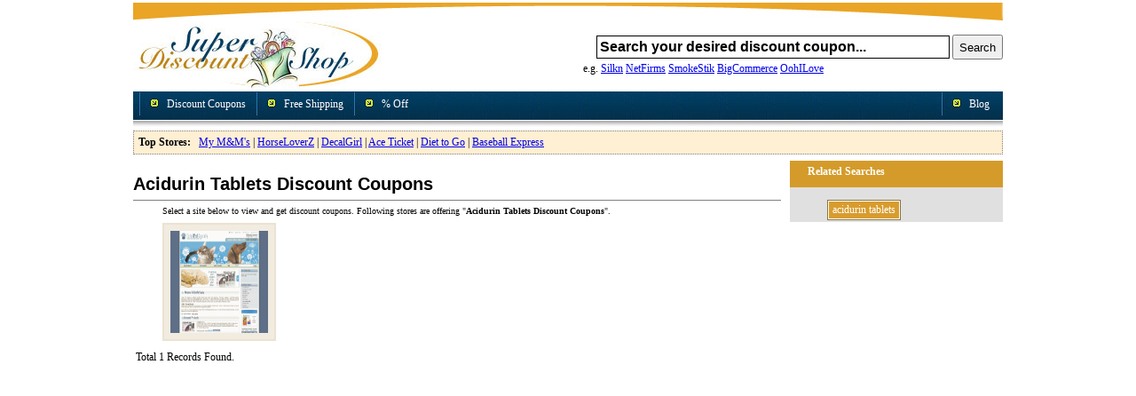

--- FILE ---
content_type: text/html; charset=UTF-8
request_url: https://www.superdiscountshop.com/tags/acidurin-tablets.html
body_size: 2918
content:
<!DOCTYPE html PUBLIC "-//W3C//DTD XHTML 1.0 Transitional//EN" "http://www.w3.org/TR/xhtml1/DTD/xhtml1-transitional.dtd">
<html xmlns="http://www.w3.org/1999/xhtml" xml:lang="en" lang="en">
	<head>
		<title>Acidurin Tablets discount coupons</title>
		<meta name="Keywords" content="Acidurin Tablets coupons, promo, discount, offer" />
		<meta name="Description" content="Acidurin Tablets discount coupons, coupon codes, discount codes at super discount shop" />
		<meta http-equiv="Content-Type" content="text/html; charset=iso-8859-1" />
		<link rel="shortcut icon" href="//img.superdiscountshop.com/favicon.ico" type="image/x-icon" />
<link rel="alternate" type="application/rss+xml" title="Super Discount Shop - Discount Coupon RSS Feed" href="//feeds2.feedburner.com/DiscountCoupons" />
<link rel="stylesheet" href="//img.superdiscountshop.com/sdsns.css" type="text/css" />
<script src="//ajax.googleapis.com/ajax/libs/jquery/1.8.2/jquery.min.js"></script>
<script src="//img.superdiscountshop.com/js/zeroclip.js"></script>
<script src="//img.superdiscountshop.com/js/sds.js"></script>

<script type="text/javascript">
  var _gaq = _gaq || [];
  _gaq.push(['_setAccount', 'UA-1287425-1']);
  _gaq.push(['_trackPageview']);

  (function() {
    var ga = document.createElement('script'); ga.type = 'text/javascript'; ga.async = true;
    ga.src = ('https:' == document.location.protocol ? 'https://ssl' : 'http://www') + '.google-analytics.com/ga.js';
    var s = document.getElementsByTagName('script')[0]; s.parentNode.insertBefore(ga, s);
  })();
</script>
	</head>
	<body>
		<div align="center">
			<div id="Header"> 
	<div id="Keyword" style="font-size: 12;font-weight: normal;">
		
			</div>
	
	<img src="//img.superdiscountshop.com/headtop.jpg" width="980" height="21" alt="" />
	<div style="width:285px; float:left;">
		<a href="/"><img src="//img.superdiscountshop.com/logosds.jpg" alt="SuperDiscountShop.com" width="281" height="76" border="0" align="left" /></a>
	</div>
	<div style="text-align:right; margin:15px 0px 0px 0px; width:494px; float:right;" class="yui-skin-sam">
		<form method="post">
			<div id="searchIntelligent">
								<input type="text" id="SearchTextIdx" name="q" onblur="if(this.value == '' || this.value == ' ' || this.value == '  ') this.value = 'Search your desired discount coupon...';" onfocus="if(this.value == 'Search your desired discount coupon...') this.value = '';" value="Search your desired discount coupon..." size="45" style="font-size:16px; border:1px solid #000; padding:3px; font-weight:bold; width:390px;" />
				<input type="hidden" name="t" value="hdr" />
				<input type="submit" name="submit" value="Search" style="height:28px;" />
			</div>
		</form>
		<div style="position:relative;">
			<table cellspacing="0" cellpadding="3" border="0" align="left" >
				<tr>
					<td style="font-size:12px; margin-left:20px;">&nbsp; &nbsp; &nbsp; e.g. <a href="/silkn-discount-coupons.html">Silkn</a> <a href="/netfirmsinc-discount-coupons.html">NetFirms</a> <a href="/smokestikusacom-discount-coupons.html">SmokeStik</a> <a href="/bigcommerce-discount-coupons.html">BigCommerce</a> <a href="/oohilove-discount-coupons.html">OohILove</a></td>
				</tr>
			</table>
		</div>
	</div>
	<div class="NavBar">
		<div class="menu" style="float:left;">
			<ul>
				<li><a href="/offers/coupon.html">Discount Coupons</a></li>
				<li><a href="/offers/free-shipping.html">Free Shipping</a></li>
				<li><a href="/offers/off.html">% Off</a></li>
			</ul>
		</div>
		<div style="float:right;">
			<ul>				
				<li><a href="http://shopping.superdiscountshop.com/">Blog</a></li>
			</ul>
		</div>
	</div>
	<div style="clear: both;"></div>
	<div class="TopSellingBar" style="margin-bottom:7px;">
		<b>Top Stores:</b>&nbsp;&nbsp; <a href="/my-m-and-m-coupon-codes.html">My M&amp;M's</a> | <a href="/horseloverz-coupons.html">HorseLoverZ</a> | <a href="/decal-girl-discount-code.html">DecalGirl</a> | <a href="/ace-ticket-coupon-code.html">Ace Ticket</a> | <a href="/diet-to-go-coupon-code.html">Diet to Go</a> | <a href="/baseball-express-coupon-code.html">Baseball Express</a>
	</div>
</div>
			<div id="FixedContent">
				<div id="BodyContent">
										<div align="left">
						&nbsp;<h1 style="font-size:20px; color:Black;">Acidurin Tablets Discount Coupons</h1>
						<hr noshade="noshade" size="1" />
						<div style="font-size:10px; padding:0px 10px 0px 33px;">
							Select a site below to view and get discount coupons. Following stores are offering &quot;<b>Acidurin Tablets Discount Coupons</b>&quot;.
						</div>
						<table border="0" cellspacing="0" cellpadding="3" width="100%">
							<tr>
								<td align="center">
								<ol class="siteThumbs">
																		<li>
										<h2><a title="Total Pet Supply Discount Coupons" href="/totalpetsupply-discount-coupons.html">
										<img border="0" src="//img.superdiscountshop.com/snaps/2152l/Total-Pet-Supply-Discount-Coupons.gif" style="padding: 5px; width: 110px; height: 115px;" alt="Total Pet Supply Discount Coupons" />
										</a></h2>
									</li>
																	</ol></td>
							</tr>
							<tr>
								<td>Total 1 Records Found.</td>
							</tr>
						</table>
											</div>
				</div>
								<div id="LeftBar">
					<div class="ItemBoxHeading">
						Related Searches
					</div>
					<div id="tags">
						<ul>
														<li>
								<a href="/tags/acidurin-tablets.html">acidurin tablets</a>
							</li>
													</ul>
					</div>
				</div>
							</div>
		</div>
		<div id="Footer" style="clear:both; width:980px; margin-left:auto; margin-right:auto; text-align:center;">
	<div id="Sep"></div>
	<div class="NavBar"><a href="/contactus.html" rel="nofollow">Contact Us</a> <a href="/aboutus.html" rel="nofollow">About Us</a> <a href="/privacypolicy.html" rel="nofollow">Privacy Policy</a></div> 
	<div id="Copyright">Copyright &copy; 2026 SuperDiscountShop.com, All rights Reserved.<br />
		SuperDiscountShop.com is No.1 online shopping mall which offers Coupon Codes		and <a href="http://www.superdiscountshop.com/">Discount Coupons</a> for our visitors to get discounts in online shopping.
	</div>
	<div id="TradeMark">
		The product names used in this web site are for identification purposes only.<br />
		All trademarks and registered trademarks are the property of their respective owners. We only provide Discount Coupons and coupon codes of online stores.
	</div>
	<script type="text/javascript"> var sc_project=3257917; var sc_invisible=1; var sc_partition=55; var sc_click_stat=1; var sc_security="c1c4ca73"; </script> <script type="text/javascript" language="javascript" src="//www.statcounter.com/counter/counter_xhtml.js"></script> <noscript><img src="//c.statcounter.com/3257917/0/c1c4ca73/1/" alt="counter" /></noscript>
</div><script type="text/javascript">
(function(d, s, id) {
	var js, fjs = d.getElementsByTagName(s)[0];
	if (d.getElementById(id)) return;
	js = d.createElement(s); js.id = id;  js.src = "//connect.facebook.net/en_US/all.js#xfbml=1"; fjs.parentNode.insertBefore(js, fjs);
}(document, 'script', 'facebook-jssdk'));
(!function(d,s,id){
	var js,fjs=d.getElementsByTagName(s)[0];if(!d.getElementById(id)){js=d.createElement(s);js.id=id;js.src="//platform.twitter.com/widgets.js";fjs.parentNode.insertBefore(js,fjs);}
}(document,"script","twitter-wjs"));
(function() {
	var po = document.createElement('script'); po.type = 'text/javascript'; po.async = true;
	po.src = '//apis.google.com/js/plusone.js';
	var s = document.getElementsByTagName('script')[0]; s.parentNode.insertBefore(po, s);
})();
</script>
	</body>
</html>


--- FILE ---
content_type: text/javascript
request_url: https://img.superdiscountshop.com/js/zeroclip.js
body_size: 2498
content:
(function(a){a.fn.zclip=function(c){if(typeof c=="object"&&!c.length){var b=a.extend({path:"ZeroClipboard.swf",copy:null,beforeCopy:null,afterCopy:null,clickAfter:true,setHandCursor:true,setCSSEffects:true},c);return this.each(function(){var e=a(this);if(e.is(":visible")&&(typeof b.copy=="string"||a.isFunction(b.copy))){ZeroClipboard.setMoviePath(b.path);var d=new ZeroClipboard.Client();if(a.isFunction(b.copy)){e.bind("zClip_copy",b.copy)}if(a.isFunction(b.beforeCopy)){e.bind("zClip_beforeCopy",b.beforeCopy)}if(a.isFunction(b.afterCopy)){e.bind("zClip_afterCopy",b.afterCopy)}d.setHandCursor(b.setHandCursor);d.setCSSEffects(b.setCSSEffects);d.addEventListener("mouseOver",function(f){e.trigger("mouseenter")});d.addEventListener("mouseOut",function(f){e.trigger("mouseleave")});d.addEventListener("mouseDown",function(f){e.trigger("mousedown");if(!a.isFunction(b.copy)){d.setText(b.copy)}else{d.setText(e.triggerHandler("zClip_copy"))}if(a.isFunction(b.beforeCopy)){e.trigger("zClip_beforeCopy")}});d.addEventListener("complete",function(f,g){if(a.isFunction(b.afterCopy)){e.trigger("zClip_afterCopy")}else{if(g.length>500){g=g.substr(0,500)+"...\n\n("+(g.length-500)+" characters not shown)"}e.removeClass("hover");}if(b.clickAfter){e.trigger("click")}});d.glue(e[0],e.parent()[0]);a(window).bind("load resize",function(){d.reposition()})}})}else{if(typeof c=="string"){return this.each(function(){var f=a(this);c=c.toLowerCase();var e=f.data("zclipId");var d=a("#"+e+".zclip");if(c=="remove"){d.remove();f.removeClass("active hover")}else{if(c=="hide"){d.hide();f.removeClass("active hover")}else{if(c=="show"){d.show()}}}})}}}})(jQuery);var ZeroClipboard={version:"1.0.7",clients:{},moviePath:"ZeroClipboard.swf",nextId:1,$:function(a){if(typeof(a)=="string"){a=document.getElementById(a)}if(!a.addClass){a.hide=function(){this.style.display="none"};a.show=function(){this.style.display=""};a.addClass=function(b){this.removeClass(b);this.className+=" "+b};a.removeClass=function(d){var e=this.className.split(/\s+/);var b=-1;for(var c=0;c<e.length;c++){if(e[c]==d){b=c;c=e.length}}if(b>-1){e.splice(b,1);this.className=e.join(" ")}return this};a.hasClass=function(b){return !!this.className.match(new RegExp("\\s*"+b+"\\s*"))}}return a},setMoviePath:function(a){this.moviePath=a},dispatch:function(d,b,c){var a=this.clients[d];if(a){a.receiveEvent(b,c)}},register:function(b,a){this.clients[b]=a},getDOMObjectPosition:function(c,a){var b={left:0,top:0,width:c.width?c.width:c.offsetWidth,height:c.height?c.height:c.offsetHeight};if(c&&(c!=a)){b.left+=c.offsetLeft;b.top+=c.offsetTop}return b},Client:function(a){this.handlers={};this.id=ZeroClipboard.nextId++;this.movieId="ZeroClipboardMovie_"+this.id;ZeroClipboard.register(this.id,this);if(a){this.glue(a)}}};ZeroClipboard.Client.prototype={id:0,ready:false,movie:null,clipText:"",handCursorEnabled:true,cssEffects:true,handlers:null,glue:function(d,b,e){this.domElement=ZeroClipboard.$(d);var f=99;if(this.domElement.style.zIndex){f=parseInt(this.domElement.style.zIndex,10)+1}if(typeof(b)=="string"){b=ZeroClipboard.$(b)}else{if(typeof(b)=="undefined"){b=document.getElementsByTagName("body")[0]}}var c=ZeroClipboard.getDOMObjectPosition(this.domElement,b);this.div=document.createElement("div");this.div.className="zclip";this.div.id="zclip-"+this.movieId;$(this.domElement).data("zclipId","zclip-"+this.movieId);var a=this.div.style;a.position="absolute";a.left=""+c.left+"px";a.top=""+c.top+"px";a.width=""+c.width+"px";a.height=""+c.height+"px";a.zIndex=f;if(typeof(e)=="object"){for(addedStyle in e){a[addedStyle]=e[addedStyle]}}b.appendChild(this.div);this.div.innerHTML=this.getHTML(c.width,c.height)},getHTML:function(d,a){var c="";var b="id="+this.id+"&width="+d+"&height="+a;if(navigator.userAgent.match(/MSIE/)){var e=location.href.match(/^https/i)?"https://":"http://";c+='<object classid="clsid:d27cdb6e-ae6d-11cf-96b8-444553540000" codebase="'+e+'download.macromedia.com/pub/shockwave/cabs/flash/swflash.cab#version=9,0,0,0" width="'+d+'" height="'+a+'" id="'+this.movieId+'" align="middle"><param name="allowScriptAccess" value="always" /><param name="allowFullScreen" value="false" /><param name="movie" value="'+ZeroClipboard.moviePath+'" /><param name="loop" value="false" /><param name="menu" value="false" /><param name="quality" value="best" /><param name="bgcolor" value="#ffffff" /><param name="flashvars" value="'+b+'"/><param name="wmode" value="transparent"/></object>'}else{c+='<embed id="'+this.movieId+'" src="'+ZeroClipboard.moviePath+'" loop="false" menu="false" quality="best" bgcolor="#ffffff" width="'+d+'" height="'+a+'" name="'+this.movieId+'" align="middle" allowScriptAccess="always" allowFullScreen="false" type="application/x-shockwave-flash" pluginspage="http://www.macromedia.com/go/getflashplayer" flashvars="'+b+'" wmode="transparent" />'}return c},hide:function(){if(this.div){this.div.style.left="-2000px"}},show:function(){this.reposition()},destroy:function(){if(this.domElement&&this.div){this.hide();this.div.innerHTML="";var a=document.getElementsByTagName("body")[0];try{a.removeChild(this.div)}catch(b){}this.domElement=null;this.div=null}},reposition:function(c){if(c){this.domElement=ZeroClipboard.$(c);if(!this.domElement){this.hide()}}if(this.domElement&&this.div){var b=ZeroClipboard.getDOMObjectPosition(this.domElement);var a=this.div.style;a.left=""+b.left+"px";a.top=""+b.top+"px"}},setText:function(a){this.clipText=a;if(this.ready){this.movie.setText(a)}},addEventListener:function(a,b){a=a.toString().toLowerCase().replace(/^on/,"");if(!this.handlers[a]){this.handlers[a]=[]}this.handlers[a].push(b)},setHandCursor:function(a){this.handCursorEnabled=a;if(this.ready){this.movie.setHandCursor(a)}},setCSSEffects:function(a){this.cssEffects=!!a},receiveEvent:function(d,f){d=d.toString().toLowerCase().replace(/^on/,"");switch(d){case"load":this.movie=document.getElementById(this.movieId);if(!this.movie){var c=this;setTimeout(function(){c.receiveEvent("load",null)},1);return}if(!this.ready&&navigator.userAgent.match(/Firefox/)&&navigator.userAgent.match(/Windows/)){var c=this;setTimeout(function(){c.receiveEvent("load",null)},100);this.ready=true;return}this.ready=true;try{this.movie.setText(this.clipText)}catch(h){}try{this.movie.setHandCursor(this.handCursorEnabled)}catch(h){}break;case"mouseover":if(this.domElement&&this.cssEffects){this.domElement.addClass("hover");if(this.recoverActive){this.domElement.addClass("active")}}break;case"mouseout":if(this.domElement&&this.cssEffects){this.recoverActive=false;if(this.domElement.hasClass("active")){this.domElement.removeClass("active");this.recoverActive=true}this.domElement.removeClass("hover")}break;case"mousedown":if(this.domElement&&this.cssEffects){this.domElement.addClass("active")}break;case"mouseup":if(this.domElement&&this.cssEffects){this.domElement.removeClass("active");this.recoverActive=false}break}if(this.handlers[d]){for(var b=0,a=this.handlers[d].length;b<a;b++){var g=this.handlers[d][b];if(typeof(g)=="function"){g(this,f)}else{if((typeof(g)=="object")&&(g.length==2)){g[0][g[1]](this,f)}else{if(typeof(g)=="string"){window[g](this,f)}}}}}}};